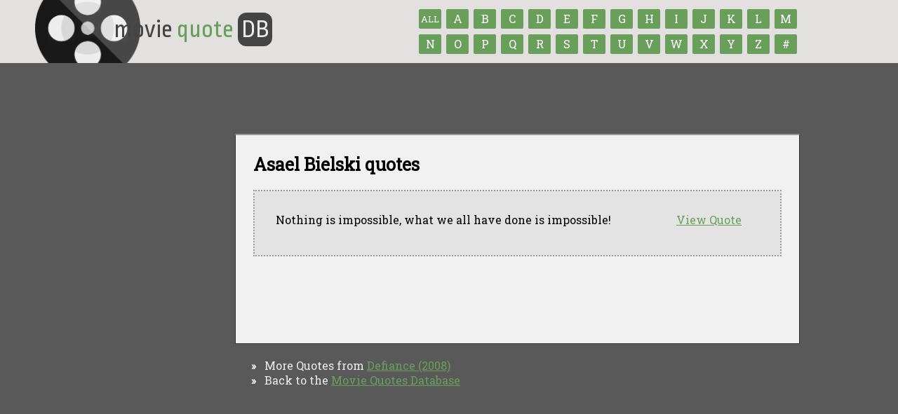

--- FILE ---
content_type: text/html; charset=UTF-8
request_url: https://www.moviequotedb.com/movies/defiance-2008/character_6891.html
body_size: 4434
content:
<!DOCTYPE html PUBLIC "-//W3C//DTD XHTML 1.0 Transitional//EN"
"http://www.w3.org/TR/xhtml1/DTD/xhtml1-transitional.dtd">
<html xmlns="http://www.w3.org/1999/xhtml" lang="en" xml:lang="en">
<head>




<base href="https://www.moviequotedb.com"/>
<title>Asael Bielski quotes ... Movie Quotes Database</title>


<meta name="viewport" content="width=device-width, initial-scale=1.0, user-scalable=yes"/>
<meta name="HandheldFriendly" content="true"/>

<link rel="apple-touch-icon" sizes="180x180" href="/apple-touch-icon.png">
<link rel="shortcut icon" href="/favicon.ico" type="image/x-icon"/>

<script src="//ajax.googleapis.com/ajax/libs/jquery/1.8.2/jquery.min.js" type="text/javascript"></script> 

<script type="text/javascript" src="/js/jquery.adsenseloader.js"></script>
<script type="text/javascript" src="/js/jquery.tipsy.js"></script>

<script type="text/javascript" src="/js/jquery.zclip.min.js"></script>
<script type="text/javascript" src="/js/jquery.jnotify.min.js"></script>

<link rel="stylesheet" type="text/css" href="/js/jquery.jnotify.min.css" media="screen"/>
<link rel="stylesheet" type="text/css" href="/js/tipsy.css" media="screen"/>

<link href="//fonts.googleapis.com/css?family=Ropa+Sans:100,200,300,400" rel="stylesheet">
<link href="//fonts.googleapis.com/css?family=Roboto+Slab" rel="stylesheet">

<script type="module" src="/js/cookieconsent-config.js"></script>
<link rel="stylesheet" href="https://cdn.jsdelivr.net/gh/orestbida/cookieconsent@3.1.0/dist/cookieconsent.css">

<script type="text/javascript">$(document).ready(function(){$(".poster_home").tipsy({fade:true,gravity:'s',offset:'5',opacity:'0.9',delayIn:10,delayOut:10});$(".navmenu").on("change",function(){if($(this).val()){window.location.href=$(this).val();}});$("#logo").on("click",function(){window.location.href='https://www.moviequotedb.com';});});</script>

<script type="text/javascript" src="/global.js"></script>

<link rel="stylesheet" type="text/css" media="screen" href="/style.min.css"/>

<style>#body,#header,#content{max-width:100%;font:16px 'Roboto Slab',sans-serif}#content{margin-left:195px;margin-top:30px}.navmenu{display:none;width:90%}.textlogo h1{font-size:2.25em;color:#fff;text-shadow:2px 2px 2px rgba(0,0,0,.6)}.show_970{display:none}.quote{margin:20px 0;padding:20px}.totalcontainer{background:#595959;padding:50px 0;margin:0;height:100%;min-height:720px}@media (max-width:970px){.hide_970{display:none}.show_970{display:block}.hide_775{margin-left:0!important}#header,#content,#footer{box-sizing:border-box}#content{width:auto;margin:2%;padding:8px}#footer{width:90%;margin:2%}.indent{padding-left:15px}.footerad{display:none}}@media (max-width:815px){.hide_815{display:none!important}.poster{max-width:75px}.navmenu{display:inline-block;height:36px;margin-top:25px;float:right;font-size:1.35em;background:#007a00;color:#fff;border-radius:7px}#header .letterdiv{margin:0!important;width:70%}#header .logo{width:25%}#footer{height:auto}#footer a,#footer .right{display:block;float:none;margin-bottom:5px}}@media (max-width:775px){.home_sidebar{float:none!important;width:90%!important}.hide_775{display:none}}@media (max-width:675px){#body{margin-top:-50px}.hide_675{display:none!important}.home_sidebar,.home_content{width:95%!important;display:block;float:none}div.titlebar{width:95%!important;display:block;float:none}#header{height:auto;padding:20px;background:#000}#header .logo{display:none}.navmenu{float:none;width:100%;margin:15px}#header .textlogo,#header .letterdiv{display:block;float:none;width 75%}.quotetext,.quoteicon{display:none}.totalcontainer{padding:10px!important;min-height:auto!important}}*,*:before,*:after{box-sizing:border-box}body{margin:0;padding:0;font-family:'Roboto Slab',Arial,san-serif;font-size:14px;height:100%;background:#222;-webkit-font-smoothing:antialiased;background:#699f5b}a,a:active,a:visited,a:hover,a:visited:hover{color:#699f5b;-webkit-transition:all .1s linear;-moz-transition:all .1s linear;-ms-transition:all .1s linear;-o-transition:all .1s linear;transition:all .1s linear}a:hover,a:visited:hover{color:#7ace7a}h2{font-size:48px}h3{font-size:42px}h4{font-size:36px}h5{font-size:32px}h1:first-letter{}h1 a:first-letter{}h1 a:hover:first-letter{}h2:first-letter,h3:first-letter,h4:first-letter,h5:first-letter{}hr{height:1px;border:0;background-color:#444}input[type="text"],input[type="number"],input[type="date"],input[type="submit"],input[type="email"],input[type="url"],select,option,.button,.button:visited{font-family:'agencyfb',sans-serif;height:55px;padding:10px;font-size:24px;-webkit-border-radius:10px;-moz-border-radius:10px;border-radius:10px;outline:none;text-decoration:none}select,option,input[type="submit"],.button,.button:visited{height:55px}input[type="text"],input[type="email"],input[type="url"]{font-size:13px;width:auto;height:auto}input[type="submit"],.button,.button:visited{padding:15px 35px;border:0;background-color:#a8dff4;color:#4e6e92;font-size:36px;height:70px;text-shadow:1px 1px 3px rgba(0,0,0,.6);text-transform:uppercase}input[type="submit"]:hover,.button:hover,.button:visited:hover{cursor:pointer;background-color:#c8ecf8}textarea{font-size:16px;padding:12px;outline:none;-webkit-border-radius:7px;-moz-border-radius:7px;border-radius:7px;box-shadow:inset 0 0 5px rgba(0,0,0,.5);-moz-box-shadow:inset 0 0 5px rgba(0,0,0,.5);-webkit-box-shadow:inset 0 0 5px rgba(0,0,0,.5)}#logo{font:48px 'Ropa Sans',sans-serif}#container{width:1000px;height:100%;margin:0 auto 0 auto}.quotebox{box-shadow:0 2px 12px rgba(0,0,0,.4) , inset 0 0 0 1px rgba(255,255,255,.07);background-image:
      linear-gradient(
        to top left, 
        #a28d74, beige
      ) !important}.hidden{display:none}.left{float:left}.right{float:right}.clear{clear:both}.border{border:1px solid #000}.nomargin{margin:0}.notextshadow{text-shadow:none}.notransition{-webkit-transition:none;-moz-transition:none;-ms-transition:none;-o-transition:none;transition:none}.nohighlight{-webkit-user-select:none;-webkit-tap-highlight-color:rgba(255,255,255,0)}.red{border:1px solid red}.clear{clear:both}.border{border:1px solid #000}.light{color:#ccc}.date{font-size:12px;color:#888}.padding_10{padding:10px}.lightshadow{box-shadow:2px 2px 3px rgba(0,0,0,.5);-moz-box-shadow:2px 2px 3px rgba(0,0,0,.5);-webkit-box-shadow:2px 2px 3px rgba(0,0,0,.5)}.relative{position:relative}.small{font-size:11px}.opacity{-ms-filter:"progid:DXImageTransform.Microsoft.Alpha(Opacity=80)";filter: alpha(opacity=90);-moz-opacity:.9;-khtml-opacity:.9;opacity:.9}.breadcrumb{margin:15px 30px;color:#777;font-size:20px;text-shadow:1px 1px 2px rgba(0,0,0,.7)}.breadcrumb a{font-size:18px}body{background:#494949;background:#e1e1e1}header{background:#e2e1e0;color:#444;height:90px;padding:1px;box-shadow:2px 2px 2px rgba(0,0,0,.50);z-index:999;background-image:url(/images/reel_large.png);background-repeat:no-repeat;background-position:50px -35px;background-size:150px}#footer{clear:both;background:#e2e1e0;color:#444;height:110px;padding:20px 0;box-shadow:2px 2px 2px rgba(0,0,0,.50);margin-bottom:-50px}#logo{margin:22px 0 0 22px;font-size:36px}#logo span{color:#699f5b;text-transform:none}#logo span.db{color:#e9e9e9;background:#444;padding:5px;border-radius:25%}#logo img{float:left;width:50px;margin-right:10px}.contain_width{width:1000px;max-width:100%;margin:0 auto}#content{background:#f1f1f1;min-height:300px;padding:25px}.poster{border-radius:10px;-moz-border-radius:10px;-webkit-border-radius:10px;border:1px solid #777;border:1px solid #699f5b}off{-moz-box-shadow:2px 2px 0 0 #444 , 0 1px 0 rgba(204,204,204,.3) inset;-webkit-box-shadow:2px 2px 0 0 #444 , 0 1px 0 rgba(204,204,204,.3) inset;box-shadow:2px 2px 0 0 #444 , 0 1px 0 rgba(204,204,204,.3) inset;-moz-box-shadow:4px 4px #777;-khtml-box-shadow:4px 4px #777;-webkit-box-shadow:4px 4px #777}a.letter,a.letter:visited,a.letter:hover,a.letter:visited:hover{text-align:center;color:#fff;background-color:#699f5b;text-decoration:none;display:inline-block;font-size:16px;line-height:170%;border-radius:2px;overflow:hidden;width:32px;height:28px;margin:0 4px 4px 0}a.letter:hover,a.letter:visited:hover{background-color:#7ace7a}off{-moz-box-shadow:4px 4px #333;-khtml-box-shadow:4px 4px #333;-webkit-box-shadow:4px 4px #333}.indent{padding-left:210px;margin-top:20px;color:#eee}#footer div a,#footer a:visited,#footer a:hover,#footer a:visited:hover{float:left;width:auto;font-size:14px;color:#fff;background-color:#699f5b;margin-left:8px;margin-right:8px;padding:7px 18px 6px 18px;border:1px solid #999;text-align:center;text-decoration:none}off{text-shadow:#22323c 1px 1px;-moz-box-shadow:4px 4px #111;-khtml-box-shadow:4px 4px #111;-webkit-box-shadow:4px 4px #111}#footer a:hover,#footer a:visited:hover{background-color:#7ace7a;border:1px solid #fff}@media (max-width:815px){header{background:none;height:115px}#logo{margin:0;align:center;text-align:center}#footer{width:100%!important;margin:0!important;height:auto!important}#footer a{width:20%}#footer .small{display:block;margin-top:10px;clear:both}.navmenu{clear:both;display:block;width:90%;float:none;margin-bottom:10px;margin-top:5px;background:#699f5b;height:40px;font-size:1.2em}.indent{margin:10px!important;padding:10px!important}}</style>

<!-- place before </head> -->

</head>

<body>






<header>
  <div class="contain_width relative">

  <select name="lettermenu" class="navmenu">
    <option value="/browse.html">Browse By Title</option>
        <option value="/browse/A.html">A</option>
        <option value="/browse/B.html">B</option>
        <option value="/browse/C.html">C</option>
        <option value="/browse/D.html">D</option>
        <option value="/browse/E.html">E</option>
        <option value="/browse/F.html">F</option>
        <option value="/browse/G.html">G</option>
        <option value="/browse/H.html">H</option>
        <option value="/browse/I.html">I</option>
        <option value="/browse/J.html">J</option>
        <option value="/browse/K.html">K</option>
        <option value="/browse/L.html">L</option>
        <option value="/browse/M.html">M</option>
        <option value="/browse/N.html">N</option>
        <option value="/browse/O.html">O</option>
        <option value="/browse/P.html">P</option>
        <option value="/browse/Q.html">Q</option>
        <option value="/browse/R.html">R</option>
        <option value="/browse/S.html">S</option>
        <option value="/browse/T.html">T</option>
        <option value="/browse/U.html">U</option>
        <option value="/browse/V.html">V</option>
        <option value="/browse/W.html">W</option>
        <option value="/browse/X.html">X</option>
        <option value="/browse/Y.html">Y</option>
        <option value="/browse/Z.html">Z</option>
        <option value="/browse/num.html">#</option>
      </select>

  <div style="position: absolute; right: 0; top: -10px;">
   <!--<span class="hide_815">Browse by title:</span><br/>-->


   <a href="/browse.html" class="letter textshadow rounded hide_815" id="all" title="Browse all titles" style="font-size: 13px; padding-top: 3px;">ALL</a>

              <a href="/browse/a.html" class="letter textshadow rounded hide_815" id="a" title="Browse titles that begin with &quot;A&quot;">A</a>
                <a href="/browse/b.html" class="letter textshadow rounded hide_815" id="b" title="Browse titles that begin with &quot;B&quot;">B</a>
                <a href="/browse/c.html" class="letter textshadow rounded hide_815" id="c" title="Browse titles that begin with &quot;C&quot;">C</a>
                <a href="/browse/d.html" class="letter textshadow rounded hide_815" id="d" title="Browse titles that begin with &quot;D&quot;">D</a>
                <a href="/browse/e.html" class="letter textshadow rounded hide_815" id="e" title="Browse titles that begin with &quot;E&quot;">E</a>
                <a href="/browse/f.html" class="letter textshadow rounded hide_815" id="f" title="Browse titles that begin with &quot;F&quot;">F</a>
                <a href="/browse/g.html" class="letter textshadow rounded hide_815" id="g" title="Browse titles that begin with &quot;G&quot;">G</a>
                <a href="/browse/h.html" class="letter textshadow rounded hide_815" id="h" title="Browse titles that begin with &quot;H&quot;">H</a>
                <a href="/browse/i.html" class="letter textshadow rounded hide_815" id="i" title="Browse titles that begin with &quot;I&quot;">I</a>
                <a href="/browse/j.html" class="letter textshadow rounded hide_815" id="j" title="Browse titles that begin with &quot;J&quot;">J</a>
                <a href="/browse/k.html" class="letter textshadow rounded hide_815" id="k" title="Browse titles that begin with &quot;K&quot;">K</a>
                <a href="/browse/l.html" class="letter textshadow rounded hide_815" id="l" title="Browse titles that begin with &quot;L&quot;">L</a>
                <a href="/browse/m.html" class="letter textshadow rounded hide_815" id="m" title="Browse titles that begin with &quot;M&quot;">M</a>
      <br class="hide_815"/>          <a href="/browse/n.html" class="letter textshadow rounded hide_815" id="n" title="Browse titles that begin with &quot;N&quot;">N</a>
                <a href="/browse/o.html" class="letter textshadow rounded hide_815" id="o" title="Browse titles that begin with &quot;O&quot;">O</a>
                <a href="/browse/p.html" class="letter textshadow rounded hide_815" id="p" title="Browse titles that begin with &quot;P&quot;">P</a>
                <a href="/browse/q.html" class="letter textshadow rounded hide_815" id="q" title="Browse titles that begin with &quot;Q&quot;">Q</a>
                <a href="/browse/r.html" class="letter textshadow rounded hide_815" id="r" title="Browse titles that begin with &quot;R&quot;">R</a>
                <a href="/browse/s.html" class="letter textshadow rounded hide_815" id="s" title="Browse titles that begin with &quot;S&quot;">S</a>
                <a href="/browse/t.html" class="letter textshadow rounded hide_815" id="t" title="Browse titles that begin with &quot;T&quot;">T</a>
                <a href="/browse/u.html" class="letter textshadow rounded hide_815" id="u" title="Browse titles that begin with &quot;U&quot;">U</a>
                <a href="/browse/v.html" class="letter textshadow rounded hide_815" id="v" title="Browse titles that begin with &quot;V&quot;">V</a>
                <a href="/browse/w.html" class="letter textshadow rounded hide_815" id="w" title="Browse titles that begin with &quot;W&quot;">W</a>
                <a href="/browse/x.html" class="letter textshadow rounded hide_815" id="x" title="Browse titles that begin with &quot;X&quot;">X</a>
                <a href="/browse/y.html" class="letter textshadow rounded hide_815" id="y" title="Browse titles that begin with &quot;Y&quot;">Y</a>
                <a href="/browse/z.html" class="letter textshadow rounded hide_815" id="z" title="Browse titles that begin with &quot;Z&quot;">Z</a>
                <a href="/browse/num.html" class="letter textshadow rounded hide_815" id="#" title="Browse titles that begin with a number">#</a>
               </div>
    <div id="logo">
      <!--
      <img src="images/reel_med.png" />
    -->
      movie <span>quote</span> <span class="db">DB</span>
    </div>
  </div>
</header>

<div class="totalcontainer">
<div id="body" class="contain_width">
  <br/>

  <div class="show_970" align="center" style="padding: 20px;">
    


    
  </div>

    
  
  <div class="left hide_970" style="padding-bottom: 20px;">
   
  </div>






<div id="content" class="rounded">

<h1 style="margin-bottom: 16px;">Asael Bielski quotes</h1>

  <div class="quote quote_hover rounded clearfix gray" id="64051" style="background-color: #E3E3E3; ">
  <div class="padded" id="quote_64051" style="padding-right: 25px;">
    <a href="/movies/defiance-2008/quote_64051.html" class="viewquote rounded textshadow boxshadow" style="float: right; margin: 0 10px 20px 30px;">View Quote</a>

    Nothing is impossible, what we all have done is impossible!

  </div>
</div>


</div>

<div class="indent" itemscope itemtype="http://data-vocabulary.org/Breadcrumb">
 &nbsp; <font class="arrow">&#187;</font> &nbsp; More Quotes from <a href="/movies/defiance-2008.html" title="Defiance (2008) quotes" itemprop="url"><span itemprop="title">Defiance (2008)</span></a><br/>
 &nbsp; <font class="arrow">&#187;</font> &nbsp; Back to the <a href="/" title="Movie Quotes Database" itemprop="url"><span itemprop="title">Movie Quotes Database</span></a>
</div>


        <div class="footerad" style="margin: 25px 0 0 200px;">


      
  </div>
</div>

</div>

<br/><br/>

<div id="footer" class="rounded clear">
  <div class="contain_width">
    <div class="right">
      <a href="http://www.tv-quotes.com" class="rounded" title="TV Quotes">TV Quotes</a>
      <a href="https://www.movieforums.com" class="rounded" title="Movie Forums">Movie Forums</a>
    </div>

    <a href="/" class="rounded" title="Movie Quotes">Movie Quotes</a>  <a href="/browse.html" class="rounded" title="Browse all movies">Browse</a>
    <a href="/privacy.php" class="rounded" title="Privacy Policy">Privacy Policy</a>
    
    <br/><br/><br/>
    <span class="small">Copyright &#169; Movie Quotes Database, 2008-<script type="text/javascript">document.write(new Date().getFullYear());</script></small>
  </div>
</div>


<!-- Google tag (gtag.js) -->
<script async src="https://www.googletagmanager.com/gtag/js?id=G-DP90KNYXFB"></script>
<script>window.dataLayer=window.dataLayer||[];function gtag(){dataLayer.push(arguments);}gtag('js',new Date());gtag('config','G-DP90KNYXFB');</script>


<script defer src="https://static.cloudflareinsights.com/beacon.min.js/vcd15cbe7772f49c399c6a5babf22c1241717689176015" integrity="sha512-ZpsOmlRQV6y907TI0dKBHq9Md29nnaEIPlkf84rnaERnq6zvWvPUqr2ft8M1aS28oN72PdrCzSjY4U6VaAw1EQ==" data-cf-beacon='{"version":"2024.11.0","token":"b6e810d05c3d41ffb58369e1a72f792b","r":1,"server_timing":{"name":{"cfCacheStatus":true,"cfEdge":true,"cfExtPri":true,"cfL4":true,"cfOrigin":true,"cfSpeedBrain":true},"location_startswith":null}}' crossorigin="anonymous"></script>
</body>
</html>